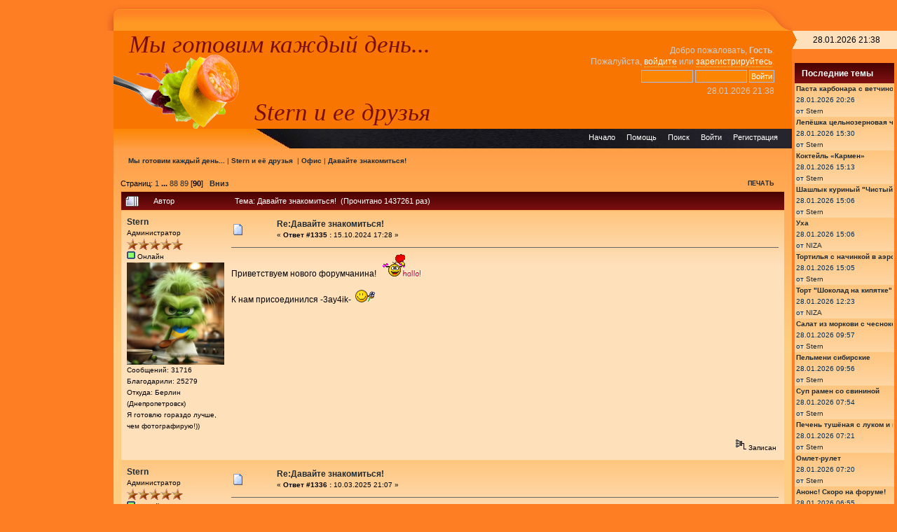

--- FILE ---
content_type: text/html; charset=UTF-8
request_url: https://sterngotovit.com/forum/index.php?topic=35946.msg354334
body_size: 9957
content:
<!DOCTYPE html PUBLIC "-//W3C//DTD XHTML 1.0 Transitional//EN" "http://www.w3.org/TR/xhtml1/DTD/xhtml1-transitional.dtd">
<html xmlns="http://www.w3.org/1999/xhtml"><head>
    <meta name='yandex-verification' content='7643a3ea1958c798' />
    <meta http-equiv="Content-Type" content="text/html; charset=UTF-8" />
    <meta property="og:image" content="/forum/sitepic.jpeg" />
    <meta name="description" content="Давайте знакомиться! " />
<meta name="robots" content="noindex" />
        <meta name="keywords" content="Stern, готовит, рецепт, кухня, пекарня, хлеб, булочка, салат, лепешка, торт, паштет, пирожные, соус, крем, паста, суп, борщ, рассольник, запеканка, рулет, коктейль, макароны, пирог, гамбургер, глинтвейн, десерт, желе, мясо, бефстроганов, отбивная, сало, холодное, биточки, зразы, котлета, тефтели, курица, печень, баклажан, грибы, картофель, капуста, перец, овощи, морковь, тесто, блины, оладьи, сырники, пончики, печенье, пицца, кекс, ватрушка, штолен, штрудель" />
        <script language="JavaScript" type="text/javascript" src="https://sterngotovit.com/forum/Themes/default/script.js?fin57"></script>
    <script language="JavaScript" type="text/javascript"><!-- // --><![CDATA[
        var smf_theme_url = "https://sterngotovit.com/forum/Themes/Orange_vista";
        var smf_images_url = "https://sterngotovit.com/forum/Themes/Orange_vista/images";
        var smf_scripturl = "https://sterngotovit.com/forum/index.php?PHPSESSID=sj6j099dr1bamvclkt8bue8sb3&amp;";
        var smf_iso_case_folding = false;
        var smf_charset = "UTF-8";
    // ]]></script>
    <title>Давайте знакомиться! </title>
    <link rel="stylesheet" type="text/css" href="https://sterngotovit.com/forum/Themes/Orange_vista/style.css?fin57" />
    <link rel="stylesheet" type="text/css" href="https://sterngotovit.com/forum/Themes/default/print.css?fin57" media="print" />
    <link rel="help" href="https://sterngotovit.com/forum/index.php?PHPSESSID=sj6j099dr1bamvclkt8bue8sb3&amp;action=help" target="_blank" />
    <link rel="search" href="https://sterngotovit.com/forum/index.php?PHPSESSID=sj6j099dr1bamvclkt8bue8sb3&amp;action=search" />
    <link rel="contents" href="https://sterngotovit.com/forum/index.php?PHPSESSID=sj6j099dr1bamvclkt8bue8sb3&amp;" />
    <link rel="alternate" type="application/rss+xml" title="Мы готовим каждый день... - RSS" href="https://feeds.feedburner.com/sterngotovit" />
    <link rel="prev" href="https://sterngotovit.com/forum/index.php?PHPSESSID=sj6j099dr1bamvclkt8bue8sb3&amp;topic=35946.0;prev_next=prev" />
    <link rel="next" href="https://sterngotovit.com/forum/index.php?PHPSESSID=sj6j099dr1bamvclkt8bue8sb3&amp;topic=35946.0;prev_next=next" />
    <link rel="index" href="https://sterngotovit.com/forum/index.php?PHPSESSID=sj6j099dr1bamvclkt8bue8sb3&amp;board=2.0" /><meta http-equiv="X-UA-Compatible" content="IE=EmulateIE7" />
    <script language="JavaScript" type="text/javascript"><!-- // --><![CDATA[
        var current_header = false;

        function shrinkHeader(mode)
        {
            document.cookie = "upshrink=" + (mode ? 1 : 0);
            document.getElementById("upshrink").src = smf_images_url + (mode ? "/upshrink2.gif" : "/upshrink.gif");

            document.getElementById("upshrinkHeader").style.display = mode ? "none" : "";
            document.getElementById("upshrinkHeader2").style.display = mode ? "none" : "";

            current_header = mode;
        }
    // ]]></script>
        <script language="JavaScript" type="text/javascript"><!-- // --><![CDATA[
            var current_header_ic = false;

            function shrinkHeaderIC(mode)
            {
                document.cookie = "upshrinkIC=" + (mode ? 1 : 0);
                document.getElementById("upshrink_ic").src = smf_images_url + (mode ? "/expand.gif" : "/collapse.gif");

                document.getElementById("upshrinkHeaderIC").style.display = mode ? "none" : "";

                current_header_ic = mode;
            }
        // ]]></script>

<link rel="shortcut icon" href="/favicon.ico" />

<!-- Hide Right Bar -->
<script language="JavaScript" type="text/javascript"><!-- // --><![CDATA[
  function HideRB(hide)
  {
    if (hide)
    {
      document.getElementById("rightbar").className += " hide";
      document.getElementById("outerwrap").className = document.getElementById("outerwrap").className.replace(/\s*showrb\b/,'');
      document.getElementById("arrow_left").className = document.getElementById("arrow_left").className.replace(/\s*hide\b/,'');
      document.getElementById("rightbar").width = document.getElementById("rightbar").width;
      document.cookie = "hiderb=true; expires=Fri, 31-Dec-2030 23:59:59 GMT; path=/";
    }
    else
    {
      document.getElementById("arrow_left").className += " hide";
      document.getElementById("outerwrap").className += " showrb";
      document.getElementById("rightbar").className = document.getElementById("rightbar").className.replace(/\s*hide\b/,'');
      document.getElementById("rightbar").width = document.getElementById("rightbar").width;
      document.cookie = "hiderb=false; expires=Fri, 31-Dec-2030 23:59:59 GMT; path=/";
    }
  }
// ]]></script>
<!-- Hide Right Bar -->

<!-- Google Tag Manager v2 init -->
<script>
//window.dataLayer = window.dataLayer || [];
//function gtag() { dataLayer.push(arguments); }
//gtag("consent", "default", {
//  "ad_user_data": "denied",
//  "ad_personalization": "denied",
//  "ad_storage": "denied",
//  "analytics_storage": "denied",
//  "wait_for_update": 500,
//});
//dataLayer.push({"gtm.start": new Date().getTime(), "event": "gtm.js"});
</script>
<!-- End Google Tag Manager v2 init -->

<!-- Google Tag Manager -->
<script>(function(w,d,s,l,i){w[l]=w[l]||[];w[l].push({"gtm.start":
new Date().getTime(),event:"gtm.js"});var f=d.getElementsByTagName(s)[0],
j=d.createElement(s),dl=l!="dataLayer"?"&l="+l:"";j.async=true;j.src=
"https://www.googletagmanager.com/gtm.js?id="+i+dl;f.parentNode.insertBefore(j,f);
})(window,document,"script","dataLayer","GTM-THG7BCSB");</script>
<!-- End Google Tag Manager -->

<!-- Google Tag Manager v2 update -->
<script>
window["gtag_enable_tcf_support"] = true;
//grantButton.addEventListener("click", function() {
//  localStorage.setItem("consentGranted", "true");
//  function gtag() { dataLayer.push(arguments); }
//
//  gtag("consent", "update", {
//    ad_user_data: "granted",
//    ad_personalization: "granted",
//    ad_storage: "granted",
//    analytics_storage: "granted",
//  });
//});
//
//// Load Tag Manager script.
//var gtmScript = document.createElement("script");
//gtmScript.async = true;
//gtmScript.src = "https://www.googletagmanager.com/gtm.js?id=GTM-THG7BCSB";
//
//var firstScript = document.getElementsByTagName("script")[0];
//firstScript.parentNode.insertBefore(gtmScript,firstScript);
</script>
<!-- End Google Tag Manager v2 update -->


  <script>
    function findGoogleGDPRCMPbubble() {
      const results = [];
      const hosts = document.querySelectorAll('body > div');
      hosts.forEach(host => {
        if (host.shadowRoot) {
          const elements = host.shadowRoot.querySelectorAll('#ft-reg-bubble');
          results.push(...elements);
        }
      });
      return results;
    }

    document.addEventListener('DOMContentLoaded', () => {
    const observer = new MutationObserver(() => {
      const foundElements = findGoogleGDPRCMPbubble();
      foundElements.forEach(el => {
        el.style.border = '2px solid red'; // Например, подсветим их
        console.log('Найден элемент:', el);
        el.style.display = 'none';
      });
    });

    observer.observe(document.body, { childList: true, subtree: true });
  });
</script>
  </head>
  <body>

<!-- Google Tag Manager (noscript) -->
<noscript><iframe src="https://www.googletagmanager.com/ns.html?id=GTM-THG7BCSB"
height="0" width="0" style="display:none;visibility:hidden"></iframe></noscript>
<!-- End Google Tag Manager (noscript) -->

  <div id="mainlayout">
    <div id="forumarea" class="column">
     <div id="outerwrap" class="showrb">
      <div id="wrapper">
                        <div id="search">
         <form action="https://sterngotovit.com/forum/index.php?PHPSESSID=sj6j099dr1bamvclkt8bue8sb3&amp;action=search2" method="post" accept-charset="UTF-8" style="margin: 0;">
         <a href="https://sterngotovit.com/forum/index.php?PHPSESSID=sj6j099dr1bamvclkt8bue8sb3&amp;action=search;advanced" title="Расширенный поиск"><img src="https://sterngotovit.com/forum/Themes/Orange_vista/images/filter.gif" align="middle" style="margin: 0 1ex;" alt="Расширенный поиск" /></a>
         <input type="text" class="inputs" name="search" value="" style="width: 120px;" /> 
         <input type="submit" name="submit" value="Поиск" class="submit" style="width: 10ex;" />
         <input type="hidden" name="advanced" value="0" />
            <input type="hidden" name="topic" value="35946" />
        </form>
    </div>
      <div id="headerim">
    <div id="headim-l">
     <div id="headim-r">    
</div></div></div>
      <div id="header">
    <div id="head-l">
     <div id="head-r">
      <div id="userarea">              
        Добро пожаловать, <b>Гость</b>.<br />Пожалуйста, <a href="https://sterngotovit.com/forum/index.php?PHPSESSID=sj6j099dr1bamvclkt8bue8sb3&amp;action=login">войдите</a> или <a href="https://sterngotovit.com/forum/index.php?PHPSESSID=sj6j099dr1bamvclkt8bue8sb3&amp;action=register">зарегистрируйтесь</a>.
        <script language="JavaScript" type="text/javascript" src="https://sterngotovit.com/forum/Themes/default/sha1.js"></script>
        <form action="https://sterngotovit.com/forum/index.php?PHPSESSID=sj6j099dr1bamvclkt8bue8sb3&amp;action=login2" method="post" accept-charset="UTF-8" style="margin: 4px 0;" onsubmit="hashLoginPassword(this, '78c1d192b4205792c47cb0c3a957b8a0');">
            <input type="text" name="user"  size="10" />
            <input type="password" name="passwrd"  size="10" />
            <input type="submit" value="Войти" />
            <input type="hidden" name="hash_passwrd" value="" />
        </form>28.01.2026   21:38<br />
    </div>
        <span id="logo"> </span>
        <div id="sloganstern">
                        <table id="slogantable">
                <tr id="slogan"><td><a href="https://sterngotovit.com/forum/index.php?PHPSESSID=sj6j099dr1bamvclkt8bue8sb3&amp;" title="">Мы готовим каждый день...</a></td></tr>
                <tr><td></td></tr>
                <tr id="stern"><td><a href="https://sterngotovit.com/forum/index.php?PHPSESSID=sj6j099dr1bamvclkt8bue8sb3&amp;" title="">Stern и ее друзья</a></td></tr>
                        </table>
      </div>         
     </div>
    </div>
        <div id="arrow_left" class="hide" onclick="HideRB(false);"><img src="https://sterngotovit.com/forum/Themes/Orange_vista/images/arr_l.gif" width="13" height="26" alt="&lt;" /></div>
      </div>
      <div id="toolbar">
        <div id="nav">
            <ul><li><a href="https://sterngotovit.com/forum/index.php?PHPSESSID=sj6j099dr1bamvclkt8bue8sb3&amp;action=register"><span>Регистрация</span></a></li><li><a href="https://sterngotovit.com/forum/index.php?PHPSESSID=sj6j099dr1bamvclkt8bue8sb3&amp;action=login"><span>Войти</span></a></li><li><a href="https://sterngotovit.com/forum/index.php?PHPSESSID=sj6j099dr1bamvclkt8bue8sb3&amp;action=search"><span>Поиск</span></a></li><li><a href="https://sterngotovit.com/forum/index.php?PHPSESSID=sj6j099dr1bamvclkt8bue8sb3&amp;action=help"><span>Помощь</span></a></li><li class="chosen"><a href="https://sterngotovit.com/forum/index.php?PHPSESSID=sj6j099dr1bamvclkt8bue8sb3&amp;"><span>Начало</span></a></li></ul></div>
      </div>
      <div id="mainarea">
<a name="top"></a>
<a name="msg356446"></a><a name="new"></a>
<div><div class="nav" style="font-size: smaller; margin-bottom: 2ex; margin-top: 0ex; padding-bottom: 0ex; padding-left: 2ex;"><b><a href="https://sterngotovit.com/forum/index.php?PHPSESSID=sj6j099dr1bamvclkt8bue8sb3&amp;" class="nav">Мы готовим каждый день...</a></b>&nbsp;|&nbsp;<b><a href="https://sterngotovit.com/forum/index.php?PHPSESSID=sj6j099dr1bamvclkt8bue8sb3&amp;#3" class="nav">Stern и её друзья    </a></b>&nbsp;|&nbsp;<b><a href="https://sterngotovit.com/forum/index.php?PHPSESSID=sj6j099dr1bamvclkt8bue8sb3&amp;board=2.0" class="nav">Офис</a></b>&nbsp;|&nbsp;<b><a href="https://sterngotovit.com/forum/index.php?PHPSESSID=sj6j099dr1bamvclkt8bue8sb3&amp;topic=35946.0" class="nav">Давайте знакомиться! </a></b></div></div>
<table width="100%" cellpadding="0" cellspacing="0" border="0">
	<tr>
		<td class="middletext" valign="bottom" style="padding-bottom: 4px;">Страниц: <a class="navPages" href="https://sterngotovit.com/forum/index.php?PHPSESSID=sj6j099dr1bamvclkt8bue8sb3&amp;topic=35946.0">1</a> <span style="font-weight: bold;" onclick="expandPages(this, 'https://sterngotovit.com/forum/index.php?topic=35946.%d', 15, 1305, 15);" onmouseover="this.style.cursor='pointer';"> ... </span><a class="navPages" href="https://sterngotovit.com/forum/index.php?PHPSESSID=sj6j099dr1bamvclkt8bue8sb3&amp;topic=35946.1305">88</a> <a class="navPages" href="https://sterngotovit.com/forum/index.php?PHPSESSID=sj6j099dr1bamvclkt8bue8sb3&amp;topic=35946.1320">89</a> [<b>90</b>]   &nbsp;&nbsp;<a href="#lastPost"><b>Вниз</b></a></td>
		<td align="right" style="padding-right: 1ex;">
			<div class="nav" style="margin-bottom: 2px;"> </div>
			<table cellpadding="0" cellspacing="0">
				<tr>
					
        <td class="mirrortab_first"> </td>
        <td class="mirrortab_back"><a href="https://sterngotovit.com/forum/index.php?PHPSESSID=sj6j099dr1bamvclkt8bue8sb3&amp;action=printpage;topic=35946.0" target="_blank">Печать</a></td>
        <td class="mirrortab_last"> </td>
				</tr>
			</table>
		</td>
	</tr>
</table>
<table width="100%" cellpadding="3" cellspacing="0" border="0" class="tborder" style="border-bottom: 0;">
		<tr class="catbg3">
				<td valign="middle" width="2%" style="padding-left: 6px;">
						<img src="https://sterngotovit.com/forum/Themes/Orange_vista/images/topic/veryhot_post.gif" align="bottom" alt="" />
				</td>
				<td width="13%"> Автор</td>
				<td valign="middle" width="85%" style="padding-left: 6px;" id="top_subject">
						Тема: Давайте знакомиться!  &nbsp;(Прочитано 1437261 раз)
				</td>
		</tr>
</table>
<form action="https://sterngotovit.com/forum/index.php?PHPSESSID=sj6j099dr1bamvclkt8bue8sb3&amp;action=quickmod2;topic=35946.1335" method="post" accept-charset="UTF-8" name="quickModForm" id="quickModForm" style="margin: 0;" onsubmit="return in_edit_mode == 1 ? modify_save('78c1d192b4205792c47cb0c3a957b8a0') : confirm('Вы уверены?');">
<table cellpadding="0" cellspacing="0" border="0" width="100%" class="bordercolor">
	<tr><td style="padding: 1px 1px 0 1px;">
		<table width="100%" cellpadding="3" cellspacing="0" border="0">
			<tr><td class="windowbg2">
				<table width="100%" cellpadding="5" cellspacing="0" style="table-layout: fixed;">
					<tr>
						<td valign="top" width="16%" rowspan="2" style="overflow: hidden;">
							<b><a href="https://sterngotovit.com/forum/index.php?PHPSESSID=sj6j099dr1bamvclkt8bue8sb3&amp;action=profile;u=3" title="Просмотр профиля Stern">Stern</a></b>
							<div class="smalltext">
								Администратор<br />
								<img src="https://sterngotovit.com/forum/Themes/Orange_vista/images/staradmin.gif" alt="*" border="0" /><img src="https://sterngotovit.com/forum/Themes/Orange_vista/images/staradmin.gif" alt="*" border="0" /><img src="https://sterngotovit.com/forum/Themes/Orange_vista/images/staradmin.gif" alt="*" border="0" /><img src="https://sterngotovit.com/forum/Themes/Orange_vista/images/staradmin.gif" alt="*" border="0" /><img src="https://sterngotovit.com/forum/Themes/Orange_vista/images/staradmin.gif" alt="*" border="0" /><br />
								<img src="https://sterngotovit.com/forum/Themes/Orange_vista/images/useron.gif" alt="Онлайн" border="0" style="margin-top: 2px;" /><span class="smalltext"> Онлайн</span><br />
								<div style="overflow: auto; width: 100%;"><img src="https://sterngotovit.com/forum/index.php?PHPSESSID=sj6j099dr1bamvclkt8bue8sb3&amp;action=dlattach;attach=2049;type=avatar" alt="" class="avatar" border="0" /></div>
								Сообщений: 31716<br />
								
								Благодарили: 25279<br />
								Откуда: Берлин (Днепропетровск)<br />
								Я готовлю гораздо лучше, чем фотографирую!))<br />
								<br />
								<br />
							</div>
						</td>
						<td valign="top" width="85%" height="100%">
							<table width="100%" border="0"><tr>
								<td valign="middle"><a href="https://sterngotovit.com/forum/index.php?PHPSESSID=sj6j099dr1bamvclkt8bue8sb3&amp;topic=35946.msg356446#msg356446"><img src="https://sterngotovit.com/forum/Themes/Orange_vista/images/post/xx.gif" alt="" border="0" /></a></td>
								<td valign="middle">
									<div style="font-weight: bold;" id="subject_356446">
										<a href="https://sterngotovit.com/forum/index.php?PHPSESSID=sj6j099dr1bamvclkt8bue8sb3&amp;topic=35946.msg356446#msg356446">Re:Давайте знакомиться! </a>
									</div>
									<div class="smalltext">&#171; <b>Ответ #1335 :</b> 15.10.2024   17:28 &#187;</div></td>
								<td align="right" valign="bottom" height="20" style="font-size: smaller;">
								</td>
							</tr></table>
							<hr width="100%" size="1" class="hrcolor" />
							<div class="post">Приветствуем нового форумчанина! &nbsp;<img src="https://sterngotovit.com/forum/Smileys/FantasticSmileys/8306b0f21e10d5ecbba2b604690a0712.gif" alt="hallo" border="0" /> <br /><br />К нам присоединился -3ay4ik-&nbsp; <img src="https://sterngotovit.com/forum/Smileys/FantasticSmileys/flowers.gif" alt="цветок" border="0" /><br /><br /><br /></div>
						</td>
					</tr>
					<tr>
						<td valign="bottom" class="smalltext" width="85%">
							<table width="100%" border="0" style="table-layout: fixed;"><tr>
								<td colspan="2" class="smalltext" width="100%">
								</td>
							</tr><tr>
								<td valign="bottom" class="smalltext" id="modified_356446">
								</td>
								<td align="right" valign="bottom" class="smalltext">
									<img src="https://sterngotovit.com/forum/Themes/Orange_vista/images/ip.gif" alt="" border="0" />
									Записан
								</td>
							</tr></table>
						</td>
					</tr>
				</table>
			</td></tr>
		</table>
	</td></tr>
	<tr><td style="padding: 1px 1px 0 1px;">
		<a name="msg360959"></a>
		<table width="100%" cellpadding="3" cellspacing="0" border="0">
			<tr><td class="windowbg">
				<table width="100%" cellpadding="5" cellspacing="0" style="table-layout: fixed;">
					<tr>
						<td valign="top" width="16%" rowspan="2" style="overflow: hidden;">
							<b><a href="https://sterngotovit.com/forum/index.php?PHPSESSID=sj6j099dr1bamvclkt8bue8sb3&amp;action=profile;u=3" title="Просмотр профиля Stern">Stern</a></b>
							<div class="smalltext">
								Администратор<br />
								<img src="https://sterngotovit.com/forum/Themes/Orange_vista/images/staradmin.gif" alt="*" border="0" /><img src="https://sterngotovit.com/forum/Themes/Orange_vista/images/staradmin.gif" alt="*" border="0" /><img src="https://sterngotovit.com/forum/Themes/Orange_vista/images/staradmin.gif" alt="*" border="0" /><img src="https://sterngotovit.com/forum/Themes/Orange_vista/images/staradmin.gif" alt="*" border="0" /><img src="https://sterngotovit.com/forum/Themes/Orange_vista/images/staradmin.gif" alt="*" border="0" /><br />
								<img src="https://sterngotovit.com/forum/Themes/Orange_vista/images/useron.gif" alt="Онлайн" border="0" style="margin-top: 2px;" /><span class="smalltext"> Онлайн</span><br />
								<div style="overflow: auto; width: 100%;"><img src="https://sterngotovit.com/forum/index.php?PHPSESSID=sj6j099dr1bamvclkt8bue8sb3&amp;action=dlattach;attach=2049;type=avatar" alt="" class="avatar" border="0" /></div>
								Сообщений: 31716<br />
								
								Благодарили: 25279<br />
								Откуда: Берлин (Днепропетровск)<br />
								Я готовлю гораздо лучше, чем фотографирую!))<br />
								<br />
								<br />
							</div>
						</td>
						<td valign="top" width="85%" height="100%">
							<table width="100%" border="0"><tr>
								<td valign="middle"><a href="https://sterngotovit.com/forum/index.php?PHPSESSID=sj6j099dr1bamvclkt8bue8sb3&amp;topic=35946.msg360959#msg360959"><img src="https://sterngotovit.com/forum/Themes/Orange_vista/images/post/xx.gif" alt="" border="0" /></a></td>
								<td valign="middle">
									<div style="font-weight: bold;" id="subject_360959">
										<a href="https://sterngotovit.com/forum/index.php?PHPSESSID=sj6j099dr1bamvclkt8bue8sb3&amp;topic=35946.msg360959#msg360959">Re:Давайте знакомиться! </a>
									</div>
									<div class="smalltext">&#171; <b>Ответ #1336 :</b> 10.03.2025   21:07 &#187;</div></td>
								<td align="right" valign="bottom" height="20" style="font-size: smaller;">
								</td>
							</tr></table>
							<hr width="100%" size="1" class="hrcolor" />
							<div class="post">Приветствуем новую форумчанку! &nbsp;<img src="https://sterngotovit.com/forum/Smileys/FantasticSmileys/8306b0f21e10d5ecbba2b604690a0712.gif" alt="hallo" border="0" /> <br /><br />К нам присоединилась luisk&nbsp; <img src="https://sterngotovit.com/forum/Smileys/FantasticSmileys/flowers.gif" alt="цветок" border="0" /><br /><br /><br /><br /><br /></div>
						</td>
					</tr>
					<tr>
						<td valign="bottom" class="smalltext" width="85%">
							<table width="100%" border="0" style="table-layout: fixed;"><tr>
								<td colspan="2" class="smalltext" width="100%">
								</td>
							</tr><tr>
								<td valign="bottom" class="smalltext" id="modified_360959">
								</td>
								<td align="right" valign="bottom" class="smalltext">
									<img src="https://sterngotovit.com/forum/Themes/Orange_vista/images/ip.gif" alt="" border="0" />
									Записан
								</td>
							</tr></table>
						</td>
					</tr>
				</table>
			</td></tr>
		</table>
	</td></tr>
	<tr><td style="padding: 0 0 1px 0;"></td></tr>
</table>
<a name="lastPost"></a>
<table width="100%" cellpadding="0" cellspacing="0" border="0">
	<tr>
		<td class="middletext">Страниц: <a class="navPages" href="https://sterngotovit.com/forum/index.php?PHPSESSID=sj6j099dr1bamvclkt8bue8sb3&amp;topic=35946.0">1</a> <span style="font-weight: bold;" onclick="expandPages(this, 'https://sterngotovit.com/forum/index.php?topic=35946.%d', 15, 1305, 15);" onmouseover="this.style.cursor='pointer';"> ... </span><a class="navPages" href="https://sterngotovit.com/forum/index.php?PHPSESSID=sj6j099dr1bamvclkt8bue8sb3&amp;topic=35946.1305">88</a> <a class="navPages" href="https://sterngotovit.com/forum/index.php?PHPSESSID=sj6j099dr1bamvclkt8bue8sb3&amp;topic=35946.1320">89</a> [<b>90</b>]   &nbsp;&nbsp;<a href="#top"><b>Вверх</b></a></td>
		<td align="right" style="padding-right: 1ex;">
			<table cellpadding="0" cellspacing="0">
				<tr>
					
        <td class="maintab_first"> </td>
        <td class="maintab_back"><a href="https://sterngotovit.com/forum/index.php?PHPSESSID=sj6j099dr1bamvclkt8bue8sb3&amp;action=printpage;topic=35946.0" target="_blank">Печать</a></td>
        <td class="maintab_last"> </td>
				</tr>
			</table>
		</td>
	</tr>
</table>
<script language="JavaScript" type="text/javascript" src="https://sterngotovit.com/forum/Themes/default/xml_topic.js"></script>
<script language="JavaScript" type="text/javascript"><!-- // --><![CDATA[
	quickReplyCollapsed = true;

	smf_topic = 35946;
	smf_start = 1335;
	smf_show_modify = 0;

	// On quick modify, this is what the body will look like.
	var smf_template_body_edit = '<div id="error_box" style="padding: 4px; color: red;"></div><textarea class="editor" name="message" rows="12" style="width: 94%; margin-bottom: 10px;">%body%</textarea><br /><input type="hidden" name="sc" value="78c1d192b4205792c47cb0c3a957b8a0" /><input type="hidden" name="topic" value="35946" /><input type="hidden" name="msg" value="%msg_id%" /><div style="text-align: center;"><input type="submit" name="post" value="Сохранить" onclick="return modify_save(\'78c1d192b4205792c47cb0c3a957b8a0\');" accesskey="s" />&nbsp;&nbsp;<input type="submit" name="cancel" value="Отменить" onclick="return modify_cancel();" /></div>';

	// And this is the replacement for the subject.
	var smf_template_subject_edit = '<input type="text" name="subject" value="%subject%" size="60" style="width: 99%;"  maxlength="80" />';

	// Restore the message to this after editing.
	var smf_template_body_normal = '%body%';
	var smf_template_subject_normal = '<a href="https://sterngotovit.com/forum/index.php?PHPSESSID=sj6j099dr1bamvclkt8bue8sb3&amp;topic=35946.msg%msg_id%#msg%msg_id%">%subject%</a>';
	var smf_template_top_subject = "Тема: %subject% &nbsp;(Прочитано 1437261 раз)"

	if (window.XMLHttpRequest)
		showModifyButtons();
// ]]></script>
<table border="0" width="100%" cellpadding="0" cellspacing="0" style="margin-bottom: 1ex;">
		<tr>
				<td valign="top" align="right" class="nav"> </td>
		</tr>
</table>
	<table cellpadding="0" cellspacing="0" border="0" style="margin-left: 1ex;">
		<tr>
			<td> </td>
		</tr>
	</table>
</form>
<div class="tborder"><div class="titlebg2" style="padding: 4px;" align="right">
	<form action="https://sterngotovit.com/forum/index.php?PHPSESSID=sj6j099dr1bamvclkt8bue8sb3&amp;" method="get" accept-charset="UTF-8" style="padding:0; margin: 0;">
		<span class="smalltext">Перейти в:</span>
		<select name="jumpto" id="jumpto" onchange="if (this.selectedIndex > 0 &amp;&amp; this.options[this.selectedIndex].value) window.location.href = smf_scripturl + this.options[this.selectedIndex].value.substr(smf_scripturl.indexOf('?') == -1 || this.options[this.selectedIndex].value.substr(0, 1) != '?' ? 0 : 1);">
			<option value="">Пожалуйста, выберите назначение:</option>
			<option value="" disabled="disabled">-----------------------------</option>
			<option value="#1">Готовим каждый день</option>
			<option value="" disabled="disabled">-----------------------------</option>
			<option value="?board=6.0"> => Stern готовит каждый день...</option>
			<option value="?board=95.0"> ===> Закуски, соусы, дрессинги…</option>
			<option value="?board=56.0"> ===> Салаты</option>
			<option value="?board=57.0"> ===> Бульоны, супы</option>
			<option value="?board=58.0"> ===> Мясо, фарш, птица, субпродукты</option>
			<option value="?board=59.0"> ===> Рыба и морепродукты</option>
			<option value="?board=62.0"> ===> Овощи и грибы</option>
			<option value="?board=60.0"> ===> Крупы, бобовые, макаронные изделия, яйца</option>
			<option value="?board=69.0"> ===> Бутерброды, гамбургеры, гренки, лаваш</option>
			<option value="?board=61.0"> ===> Десерты</option>
			<option value="?board=94.0"> ===> Напитки</option>
			<option value="?board=7.0"> => Кухня</option>
			<option value="?board=45.0"> ===> Закуски, салаты, соусы</option>
			<option value="?board=46.0"> ===> Бульоны, супы</option>
			<option value="?board=47.0"> ===> Мясо, фарш, птица, субпродукты</option>
			<option value="?board=48.0"> ===> Рыба и морепродукты</option>
			<option value="?board=49.0"> ===> Овощи и грибы</option>
			<option value="?board=50.0"> ===> Крупы, макаронные изделия, молочные продукты, яйца</option>
			<option value="?board=51.0"> ===> Сладкие блюда. Напитки.</option>
			<option value="?board=34.0"> ===> Домашний погребок</option>
			<option value="?board=10.0"> ===> Постимся вкусно</option>
			<option value="?board=11.0"> ===> Диетическое питание</option>
			<option value="?board=8.0"> => Пекарня «Паляниця»</option>
			<option value="?board=23.0"> ===> Хлеб и хлебобулочные изделия</option>
			<option value="?board=24.0"> ===> Тесто. Выпечка в масле. Пельмени, манты, галушки, вареники... </option>
			<option value="?board=81.0"> ===> Блины, оладьи, панкейки</option>
			<option value="?board=25.0"> ===> Кексы, коврижки, маффины, штоллены...</option>
			<option value="?board=27.0"> ===> Печенье, пряники, вафли...</option>
			<option value="?board=28.0"> ===> Пироги, пирожки...</option>
			<option value="?board=89.0"> ===> Пицца</option>
			<option value="?board=86.0"> ===> 	Пасха - куличи, рецепты, традиции</option>
			<option value="?board=9.0"> => Кондитерская</option>
			<option value="?board=5.0"> => Хочу всё знать!</option>
			<option value="?board=30.0"> ===> Сезонные рецепты</option>
			<option value="?board=72.0"> ===> Рецепты по авторам</option>
			<option value="?board=29.0"> ===> Наши помощники</option>
			<option value="?board=35.0"> ===> Фотографируем еду</option>
			<option value="?board=43.0"> ===> Мастер-классы</option>
			<option value="?board=84.0"> => Авторские разделы</option>
			<option value="?board=33.0"> ===> Вегетарианка гурманствует или Здоровье не в пилюле, а в кастрюле</option>
			<option value="" disabled="disabled">-----------------------------</option>
			<option value="#3">Stern и её друзья    </option>
			<option value="" disabled="disabled">-----------------------------</option>
			<option value="?board=2.0" selected="selected"> => Офис</option>
			<option value="?board=52.0"> ===> Кабинет шефа</option>
			<option value="?board=53.0"> ===> Технический отдел</option>
			<option value="?board=36.0"> ===> Рецепты народной медицины</option>
		</select>&nbsp;
		<input type="button" value="да" onclick="if (this.form.jumpto.options[this.form.jumpto.selectedIndex].value) window.location.href = 'https://sterngotovit.com/forum/index.php' + this.form.jumpto.options[this.form.jumpto.selectedIndex].value;" />
	</form>
</div></div><br /></div>
        <div id="footer">
     <div id="foot-l">
      <div id="foot-r">
            <div id="footerarea">
                <span class="smalltext">
		<span class="smalltext" style="display: inline; visibility: visible; font-family: Verdana, Arial, sans-serif;"><a href="http://www.simplemachines.org/" title="Simple Machines Forum" target="_blank">Powered by SMF 1.1.21</a> | 
<a href="http://www.simplemachines.org/about/copyright.php" title="Free Forum Software" target="_blank">SMF &copy; 2006-2009, Simple Machines</a>
		</span></span><div id="rss"><a href="https://feeds.feedburner.com/sterngotovit" target="_blank"><img src="https://sterngotovit.com/forum/Themes/Orange_vista/images/rss.png" alt="RSS" title="Подписаться на RSS рассылку"  width="24" height="24" /></a></div><br/>
        <script language="JavaScript" type="text/javascript"><!-- // --><![CDATA[
            window.addEventListener("load", smf_codeFix, false);

            function smf_codeFix()
            {
                var codeFix = document.getElementsByTagName ? document.getElementsByTagName("div") : document.all.tags("div");

                for (var i = 0; i < codeFix.length; i++)
                {
                    if ((codeFix[i].className == "code" || codeFix[i].className == "post" || codeFix[i].className == "signature") && codeFix[i].offsetHeight < 20)
                        codeFix[i].style.height = (codeFix[i].offsetHeight + 20) + "px";
                }
            }
        // ]]></script>
            </div>
          </div>
         </div>
        </div>
    <div id="ajax_in_progress" style="display: none;">Загружается...</div>
    </div>
  </div>
 </div>
    <div id="leftbar" class="column">      <div id="adv1">
<script async src="https://pagead2.googlesyndication.com/pagead/js/adsbygoogle.js?client=ca-pub-3662549876029041"
     crossorigin="anonymous"></script>
<!-- [asa]SternGotovit (txt) -->
<ins class="adsbygoogle"
     style="display:inline-block;width:160px;height:600px"
     data-ad-client="ca-pub-3662549876029041"
     data-ad-slot="2781119517"></ins>
<script>
     (adsbygoogle = window.adsbygoogle || []).push({});
</script>
      </div>
      <div id="adv2">
<script async src="https://pagead2.googlesyndication.com/pagead/js/adsbygoogle.js?client=ca-pub-3662549876029041"
     crossorigin="anonymous"></script>
<!-- [asa] SternGotovit2 -->
<ins class="adsbygoogle"
     style="display:inline-block;width:160px;height:600px"
     data-ad-client="ca-pub-3662549876029041"
     data-ad-slot="7185319676"></ins>
<script>
     (adsbygoogle = window.adsbygoogle || []).push({});
</script>
      </div>    </div>
    <div id="rightbar" class="column">
          <div id="timebar">28.01.2026   21:38</div><div id="recentposts"><div id="recentpostsheader" class="catbg">Последние темы</div>
          <div class="windowbg2 rp_outer">
            <div class="windowbg2 rp_inner"><span class="smalltext">
                <a href="https://sterngotovit.com/forum/index.php?PHPSESSID=sj6j099dr1bamvclkt8bue8sb3&amp;topic=87487.msg370877;topicseen#new" title="Паста карбонара с ветчиной и грибами"><b>Паста карбонара с ветчиной и грибами</b></a>
            <br />
                28.01.2026   20:26
            <br />
                от <a href="https://sterngotovit.com/forum/index.php?PHPSESSID=sj6j099dr1bamvclkt8bue8sb3&amp;action=profile;u=3">Stern</a>
                
            </span>
            </div>
          </div>
          <div class="windowbg2 rp_outer">
            <div class="windowbg2 rp_inner"><span class="smalltext">
                <a href="https://sterngotovit.com/forum/index.php?PHPSESSID=sj6j099dr1bamvclkt8bue8sb3&amp;topic=39009.msg370875;topicseen#new" title="Лепёшка цельнозерновая чесночная"><b>Лепёшка цельнозерновая чесночная</b></a>
            <br />
                28.01.2026   15:30
            <br />
                от <a href="https://sterngotovit.com/forum/index.php?PHPSESSID=sj6j099dr1bamvclkt8bue8sb3&amp;action=profile;u=3">Stern</a>
                
            </span>
            </div>
          </div>
          <div class="windowbg2 rp_outer">
            <div class="windowbg2 rp_inner"><span class="smalltext">
                <a href="https://sterngotovit.com/forum/index.php?PHPSESSID=sj6j099dr1bamvclkt8bue8sb3&amp;topic=105948.msg370874;topicseen#new" title="Коктейль «Кармен»"><b>Коктейль «Кармен»</b></a>
            <br />
                28.01.2026   15:13
            <br />
                от <a href="https://sterngotovit.com/forum/index.php?PHPSESSID=sj6j099dr1bamvclkt8bue8sb3&amp;action=profile;u=3">Stern</a>
                
            </span>
            </div>
          </div>
          <div class="windowbg2 rp_outer">
            <div class="windowbg2 rp_inner"><span class="smalltext">
                <a href="https://sterngotovit.com/forum/index.php?PHPSESSID=sj6j099dr1bamvclkt8bue8sb3&amp;topic=46071.msg370872;topicseen#new" title="Шашлык куриный &quot;Чистый подхалимаж&quot;"><b>Шашлык куриный &quot;Чистый подхалимаж&quot;</b></a>
            <br />
                28.01.2026   15:06
            <br />
                от <a href="https://sterngotovit.com/forum/index.php?PHPSESSID=sj6j099dr1bamvclkt8bue8sb3&amp;action=profile;u=3">Stern</a>
                
            </span>
            </div>
          </div>
          <div class="windowbg2 rp_outer">
            <div class="windowbg2 rp_inner"><span class="smalltext">
                <a href="https://sterngotovit.com/forum/index.php?PHPSESSID=sj6j099dr1bamvclkt8bue8sb3&amp;topic=11499.msg370871;topicseen#new" title="Уха"><b>Уха</b></a>
            <br />
                28.01.2026   15:06
            <br />
                от <a href="https://sterngotovit.com/forum/index.php?PHPSESSID=sj6j099dr1bamvclkt8bue8sb3&amp;action=profile;u=50">NIZA</a>
                
            </span>
            </div>
          </div>
          <div class="windowbg2 rp_outer">
            <div class="windowbg2 rp_inner"><span class="smalltext">
                <a href="https://sterngotovit.com/forum/index.php?PHPSESSID=sj6j099dr1bamvclkt8bue8sb3&amp;topic=110418.msg370870;topicseen#new" title="Тортилья с начинкой в аэрогриле"><b>Тортилья с начинкой в аэрогриле</b></a>
            <br />
                28.01.2026   15:05
            <br />
                от <a href="https://sterngotovit.com/forum/index.php?PHPSESSID=sj6j099dr1bamvclkt8bue8sb3&amp;action=profile;u=3">Stern</a>
                
            </span>
            </div>
          </div>
          <div class="windowbg2 rp_outer">
            <div class="windowbg2 rp_inner"><span class="smalltext">
                <a href="https://sterngotovit.com/forum/index.php?PHPSESSID=sj6j099dr1bamvclkt8bue8sb3&amp;topic=21707.msg370866;topicseen#new" title="Торт &quot;Шоколад на кипятке&quot;"><b>Торт &quot;Шоколад на кипятке&quot;</b></a>
            <br />
                28.01.2026   12:23
            <br />
                от <a href="https://sterngotovit.com/forum/index.php?PHPSESSID=sj6j099dr1bamvclkt8bue8sb3&amp;action=profile;u=50">NIZA</a>
                
            </span>
            </div>
          </div>
          <div class="windowbg2 rp_outer">
            <div class="windowbg2 rp_inner"><span class="smalltext">
                <a href="https://sterngotovit.com/forum/index.php?PHPSESSID=sj6j099dr1bamvclkt8bue8sb3&amp;topic=111577.msg370865;topicseen#new" title="Салат из моркови с чесноком"><b>Салат из моркови с чесноком</b></a>
            <br />
                28.01.2026   09:57
            <br />
                от <a href="https://sterngotovit.com/forum/index.php?PHPSESSID=sj6j099dr1bamvclkt8bue8sb3&amp;action=profile;u=3">Stern</a>
                
            </span>
            </div>
          </div>
          <div class="windowbg2 rp_outer">
            <div class="windowbg2 rp_inner"><span class="smalltext">
                <a href="https://sterngotovit.com/forum/index.php?PHPSESSID=sj6j099dr1bamvclkt8bue8sb3&amp;topic=67508.msg370864;topicseen#new" title="Пельмени сибирские"><b>Пельмени сибирские</b></a>
            <br />
                28.01.2026   09:56
            <br />
                от <a href="https://sterngotovit.com/forum/index.php?PHPSESSID=sj6j099dr1bamvclkt8bue8sb3&amp;action=profile;u=3">Stern</a>
                
            </span>
            </div>
          </div>
          <div class="windowbg2 rp_outer">
            <div class="windowbg2 rp_inner"><span class="smalltext">
                <a href="https://sterngotovit.com/forum/index.php?PHPSESSID=sj6j099dr1bamvclkt8bue8sb3&amp;topic=94905.msg370860;topicseen#new" title="Суп рамен со свининой"><b>Суп рамен со свининой</b></a>
            <br />
                28.01.2026   07:54
            <br />
                от <a href="https://sterngotovit.com/forum/index.php?PHPSESSID=sj6j099dr1bamvclkt8bue8sb3&amp;action=profile;u=3">Stern</a>
                
            </span>
            </div>
          </div>
          <div class="windowbg2 rp_outer">
            <div class="windowbg2 rp_inner"><span class="smalltext">
                <a href="https://sterngotovit.com/forum/index.php?PHPSESSID=sj6j099dr1bamvclkt8bue8sb3&amp;topic=106642.msg370858;topicseen#new" title="Печень тушёная с луком и маслом"><b>Печень тушёная с луком и маслом</b></a>
            <br />
                28.01.2026   07:21
            <br />
                от <a href="https://sterngotovit.com/forum/index.php?PHPSESSID=sj6j099dr1bamvclkt8bue8sb3&amp;action=profile;u=3">Stern</a>
                
            </span>
            </div>
          </div>
          <div class="windowbg2 rp_outer">
            <div class="windowbg2 rp_inner"><span class="smalltext">
                <a href="https://sterngotovit.com/forum/index.php?PHPSESSID=sj6j099dr1bamvclkt8bue8sb3&amp;topic=83408.msg370857;topicseen#new" title="Омлет-рулет"><b>Омлет-рулет</b></a>
            <br />
                28.01.2026   07:20
            <br />
                от <a href="https://sterngotovit.com/forum/index.php?PHPSESSID=sj6j099dr1bamvclkt8bue8sb3&amp;action=profile;u=3">Stern</a>
                
            </span>
            </div>
          </div>
          <div class="windowbg2 rp_outer">
            <div class="windowbg2 rp_inner"><span class="smalltext">
                <a href="https://sterngotovit.com/forum/index.php?PHPSESSID=sj6j099dr1bamvclkt8bue8sb3&amp;topic=77149.msg370854;topicseen#new" title="Анонс! Скоро на форуме! "><b>Анонс! Скоро на форуме! </b></a>
            <br />
                28.01.2026   06:55
            <br />
                от <a href="https://sterngotovit.com/forum/index.php?PHPSESSID=sj6j099dr1bamvclkt8bue8sb3&amp;action=profile;u=3">Stern</a>
                
            </span>
            </div>
          </div>
          <div class="windowbg2 rp_outer">
            <div class="windowbg2 rp_inner"><span class="smalltext">
                <a href="https://sterngotovit.com/forum/index.php?PHPSESSID=sj6j099dr1bamvclkt8bue8sb3&amp;topic=117.msg370853;topicseen#new" title="Новые рецепты от Stern"><b>Новые рецепты от Stern</b></a>
            <br />
                28.01.2026   06:54
            <br />
                от <a href="https://sterngotovit.com/forum/index.php?PHPSESSID=sj6j099dr1bamvclkt8bue8sb3&amp;action=profile;u=3">Stern</a>
                
            </span>
            </div>
          </div>
          <div class="windowbg2 rp_outer">
            <div class="windowbg2 rp_inner"><span class="smalltext">
                <a href="https://sterngotovit.com/forum/index.php?PHPSESSID=sj6j099dr1bamvclkt8bue8sb3&amp;topic=116880.msg370852;topicseen#new" title="Печенье шоколадное с кокосовой начинкой"><b>Печенье шоколадное с кокосовой начинкой</b></a>
            <br />
                28.01.2026   06:47
            <br />
                от <a href="https://sterngotovit.com/forum/index.php?PHPSESSID=sj6j099dr1bamvclkt8bue8sb3&amp;action=profile;u=3">Stern</a>
                
            </span>
            </div>
          </div>
          <div class="windowbg2 rp_outer">
            <div class="windowbg2 rp_inner"><span class="smalltext">
                <a href="https://sterngotovit.com/forum/index.php?PHPSESSID=sj6j099dr1bamvclkt8bue8sb3&amp;topic=107321.msg370851;topicseen#new" title="Шашлык из куриных грудок «Терияки»"><b>Шашлык из куриных грудок «Терияки»</b></a>
            <br />
                27.01.2026   13:17
            <br />
                от <a href="https://sterngotovit.com/forum/index.php?PHPSESSID=sj6j099dr1bamvclkt8bue8sb3&amp;action=profile;u=3">Stern</a>
                
            </span>
            </div>
          </div>
          <div class="windowbg2 rp_outer">
            <div class="windowbg2 rp_inner"><span class="smalltext">
                <a href="https://sterngotovit.com/forum/index.php?PHPSESSID=sj6j099dr1bamvclkt8bue8sb3&amp;topic=84159.msg370850;topicseen#new" title="Сырники с рисом (пристраиваем остатки)"><b>Сырники с рисом (пристраиваем остатки)</b></a>
            <br />
                27.01.2026   13:16
            <br />
                от <a href="https://sterngotovit.com/forum/index.php?PHPSESSID=sj6j099dr1bamvclkt8bue8sb3&amp;action=profile;u=3">Stern</a>
                
            </span>
            </div>
          </div>
          <div class="windowbg2 rp_outer">
            <div class="windowbg2 rp_inner"><span class="smalltext">
                <a href="https://sterngotovit.com/forum/index.php?PHPSESSID=sj6j099dr1bamvclkt8bue8sb3&amp;topic=85503.msg370845;topicseen#new" title="Пироги с грибами «Листья жёлтые»"><b>Пироги с грибами «Листья жёлтые»</b></a>
            <br />
                27.01.2026   09:24
            <br />
                от <a href="https://sterngotovit.com/forum/index.php?PHPSESSID=sj6j099dr1bamvclkt8bue8sb3&amp;action=profile;u=3">Stern</a>
                
            </span>
            </div>
          </div>
          <div class="windowbg2 rp_outer">
            <div class="windowbg2 rp_inner"><span class="smalltext">
                <a href="https://sterngotovit.com/forum/index.php?PHPSESSID=sj6j099dr1bamvclkt8bue8sb3&amp;topic=108123.msg370844;topicseen#new" title="Рыба с овощами"><b>Рыба с овощами</b></a>
            <br />
                27.01.2026   09:22
            <br />
                от <a href="https://sterngotovit.com/forum/index.php?PHPSESSID=sj6j099dr1bamvclkt8bue8sb3&amp;action=profile;u=3">Stern</a>
                
            </span>
            </div>
          </div>
          <div class="windowbg2 rp_outer">
            <div class="windowbg2 rp_inner"><span class="smalltext">
                <a href="https://sterngotovit.com/forum/index.php?PHPSESSID=sj6j099dr1bamvclkt8bue8sb3&amp;topic=108344.msg370843;topicseen#new" title="Цветная капуста в сырном кляре"><b>Цветная капуста в сырном кляре</b></a>
            <br />
                27.01.2026   09:21
            <br />
                от <a href="https://sterngotovit.com/forum/index.php?PHPSESSID=sj6j099dr1bamvclkt8bue8sb3&amp;action=profile;u=3">Stern</a>
                
            </span>
            </div>
          </div>
          <div class="windowbg2 rp_outer">
            <div class="windowbg2 rp_inner"><span class="smalltext">
                <a href="https://sterngotovit.com/forum/index.php?PHPSESSID=sj6j099dr1bamvclkt8bue8sb3&amp;topic=279.msg370842;topicseen#new" title="Блинчики с мясом самые обыкновенные "><b>Блинчики с мясом самые обыкновенные </b></a>
            <br />
                27.01.2026   09:18
            <br />
                от <a href="https://sterngotovit.com/forum/index.php?PHPSESSID=sj6j099dr1bamvclkt8bue8sb3&amp;action=profile;u=3">Stern</a>
                
            </span>
            </div>
          </div>
          <div class="windowbg2 rp_outer">
            <div class="windowbg2 rp_inner"><span class="smalltext">
                <a href="https://sterngotovit.com/forum/index.php?PHPSESSID=sj6j099dr1bamvclkt8bue8sb3&amp;topic=55757.msg370841;topicseen#new" title="Салат из свеклы и картофеля по-фински"><b>Салат из свеклы и картофеля по-фински</b></a>
            <br />
                27.01.2026   09:17
            <br />
                от <a href="https://sterngotovit.com/forum/index.php?PHPSESSID=sj6j099dr1bamvclkt8bue8sb3&amp;action=profile;u=3">Stern</a>
                
            </span>
            </div>
          </div>
          <div class="windowbg2 rp_outer">
            <div class="windowbg2 rp_inner"><span class="smalltext">
                <a href="https://sterngotovit.com/forum/index.php?PHPSESSID=sj6j099dr1bamvclkt8bue8sb3&amp;topic=76.msg370835;topicseen#new" title="Хлеб пшеничный &quot;Овсяный&quot; "><b>Хлеб пшеничный &quot;Овсяный&quot; </b></a>
            <br />
                27.01.2026   08:19
            <br />
                от <a href="https://sterngotovit.com/forum/index.php?PHPSESSID=sj6j099dr1bamvclkt8bue8sb3&amp;action=profile;u=3">Stern</a>
                
            </span>
            </div>
          </div>
          <div class="windowbg2 rp_outer">
            <div class="windowbg2 rp_inner"><span class="smalltext">
                <a href="https://sterngotovit.com/forum/index.php?PHPSESSID=sj6j099dr1bamvclkt8bue8sb3&amp;topic=79023.msg370833;topicseen#new" title=" Рыба жареная в кляре-маринаде"><b> Рыба жареная в кляре-маринаде</b></a>
            <br />
                27.01.2026   07:27
            <br />
                от <a href="https://sterngotovit.com/forum/index.php?PHPSESSID=sj6j099dr1bamvclkt8bue8sb3&amp;action=profile;u=3">Stern</a>
                
            </span>
            </div>
          </div>
          <div class="windowbg2 rp_outer">
            <div class="windowbg2 rp_inner"><span class="smalltext">
                <a href="https://sterngotovit.com/forum/index.php?PHPSESSID=sj6j099dr1bamvclkt8bue8sb3&amp;topic=116493.msg370832;topicseen#new" title="Пюре картофельное с луком и чесноком"><b>Пюре картофельное с луком и чесноком</b></a>
            <br />
                27.01.2026   07:26
            <br />
                от <a href="https://sterngotovit.com/forum/index.php?PHPSESSID=sj6j099dr1bamvclkt8bue8sb3&amp;action=profile;u=3">Stern</a>
                
            </span>
            </div>
          </div>
          <div class="windowbg2 rp_outer">
            <div class="windowbg2 rp_inner"><span class="smalltext">
                <a href="https://sterngotovit.com/forum/index.php?PHPSESSID=sj6j099dr1bamvclkt8bue8sb3&amp;topic=116804.msg370827;topicseen#new" title="Картофель печёный с начинкой"><b>Картофель печёный с начинкой</b></a>
            <br />
                27.01.2026   07:06
            <br />
                от <a href="https://sterngotovit.com/forum/index.php?PHPSESSID=sj6j099dr1bamvclkt8bue8sb3&amp;action=profile;u=3">Stern</a>
                
            </span>
            </div>
          </div>
          <div class="windowbg2 rp_outer">
            <div class="windowbg2 rp_inner"><span class="smalltext">
                <a href="https://sterngotovit.com/forum/index.php?PHPSESSID=sj6j099dr1bamvclkt8bue8sb3&amp;topic=61628.msg370825;topicseen#new" title="Капуста тушёная со свининой &quot;Cолянка ассорти&quot;"><b>Капуста тушёная со свининой &quot;Cолянка ассорти&quot;</b></a>
            <br />
                26.01.2026   14:22
            <br />
                от <a href="https://sterngotovit.com/forum/index.php?PHPSESSID=sj6j099dr1bamvclkt8bue8sb3&amp;action=profile;u=3">Stern</a>
                
            </span>
            </div>
          </div>
          <div class="windowbg2 rp_outer">
            <div class="windowbg2 rp_inner"><span class="smalltext">
                <a href="https://sterngotovit.com/forum/index.php?PHPSESSID=sj6j099dr1bamvclkt8bue8sb3&amp;topic=110247.msg370823;topicseen#new" title="Картофель фри в аэрогриле (варианты)"><b>Картофель фри в аэрогриле (варианты)</b></a>
            <br />
                26.01.2026   10:17
            <br />
                от <a href="https://sterngotovit.com/forum/index.php?PHPSESSID=sj6j099dr1bamvclkt8bue8sb3&amp;action=profile;u=3">Stern</a>
                
            </span>
            </div>
          </div>
          <div class="windowbg2 rp_outer">
            <div class="windowbg2 rp_inner"><span class="smalltext">
                <a href="https://sterngotovit.com/forum/index.php?PHPSESSID=sj6j099dr1bamvclkt8bue8sb3&amp;topic=238.msg370821;topicseen#new" title="Тесто заварное для вареников на кипятке"><b>Тесто заварное для вареников на кипятке</b></a>
            <br />
                26.01.2026   10:15
            <br />
                от <a href="https://sterngotovit.com/forum/index.php?PHPSESSID=sj6j099dr1bamvclkt8bue8sb3&amp;action=profile;u=3">Stern</a>
                
            </span>
            </div>
          </div>
          <div class="windowbg2 rp_outer">
            <div class="windowbg2 rp_inner"><span class="smalltext">
                <a href="https://sterngotovit.com/forum/index.php?PHPSESSID=sj6j099dr1bamvclkt8bue8sb3&amp;topic=112020.msg370819;topicseen#new" title="Куриные грудки с овощами и лапшой удон"><b>Куриные грудки с овощами и лапшой удон</b></a>
            <br />
                26.01.2026   09:44
            <br />
                от <a href="https://sterngotovit.com/forum/index.php?PHPSESSID=sj6j099dr1bamvclkt8bue8sb3&amp;action=profile;u=3">Stern</a>
                
            </span>
            </div>
          </div>
          <div class="windowbg2 rp_outer">
            <div class="windowbg2 rp_inner"><span class="smalltext">
                <a href="https://sterngotovit.com/forum/index.php?PHPSESSID=sj6j099dr1bamvclkt8bue8sb3&amp;topic=799.msg370817;topicseen#new" title="Торт медовый &quot;Момент&quot;"><b>Торт медовый &quot;Момент&quot;</b></a>
            <br />
                26.01.2026   09:18
            <br />
                от <a href="https://sterngotovit.com/forum/index.php?PHPSESSID=sj6j099dr1bamvclkt8bue8sb3&amp;action=profile;u=3">Stern</a>
                
            </span>
            </div>
          </div>
          <div class="windowbg2 rp_outer">
            <div class="windowbg2 rp_inner"><span class="smalltext">
                <a href="https://sterngotovit.com/forum/index.php?PHPSESSID=sj6j099dr1bamvclkt8bue8sb3&amp;topic=351.msg370816;topicseen#new" title="Отбивные фальшивые"><b>Отбивные фальшивые</b></a>
            <br />
                26.01.2026   09:17
            <br />
                от <a href="https://sterngotovit.com/forum/index.php?PHPSESSID=sj6j099dr1bamvclkt8bue8sb3&amp;action=profile;u=3">Stern</a>
                
            </span>
            </div>
          </div>
          <div class="windowbg2 rp_outer">
            <div class="windowbg2 rp_inner"><span class="smalltext">
                <a href="https://sterngotovit.com/forum/index.php?PHPSESSID=sj6j099dr1bamvclkt8bue8sb3&amp;topic=96451.msg370815;topicseen#new" title="Тортилья с яблоками"><b>Тортилья с яблоками</b></a>
            <br />
                26.01.2026   09:14
            <br />
                от <a href="https://sterngotovit.com/forum/index.php?PHPSESSID=sj6j099dr1bamvclkt8bue8sb3&amp;action=profile;u=3">Stern</a>
                
            </span>
            </div>
          </div>
          <div class="windowbg2 rp_outer">
            <div class="windowbg2 rp_inner"><span class="smalltext">
                <a href="https://sterngotovit.com/forum/index.php?PHPSESSID=sj6j099dr1bamvclkt8bue8sb3&amp;topic=79232.msg370814;topicseen#new" title="Суп из цветной капусты Бархатный"><b>Суп из цветной капусты Бархатный</b></a>
            <br />
                26.01.2026   09:13
            <br />
                от <a href="https://sterngotovit.com/forum/index.php?PHPSESSID=sj6j099dr1bamvclkt8bue8sb3&amp;action=profile;u=3">Stern</a>
                
            </span>
            </div>
          </div>
          <div class="windowbg2 rp_outer">
            <div class="windowbg2 rp_inner"><span class="smalltext">
                <a href="https://sterngotovit.com/forum/index.php?PHPSESSID=sj6j099dr1bamvclkt8bue8sb3&amp;topic=715.msg370809;topicseen#new" title="&#1055;&#1077;&#1095;&#1077;&#1085;&#1100;&#1077; &quot;&#1044;&#1091;&#1088;&#1080;&#1083;&#1082;&#1072; &#1086;&#1074;&#1089;&#1103;&#1085;&#1072;&#1103;&quot;"><b>&#1055;&#1077;&#1095;&#1077;&#1085;&#1100;&#1077; &quot;&#1044;&#1091;&#1088;&#1080;&#1083;&#1082;&#1072; &#1086;&#1074;&#1089;&#1103;&#1085;&#1072;&#1103;&quot;</b></a>
            <br />
                26.01.2026   08:35
            <br />
                от <a href="https://sterngotovit.com/forum/index.php?PHPSESSID=sj6j099dr1bamvclkt8bue8sb3&amp;action=profile;u=3">Stern</a>
                
            </span>
            </div>
          </div>
          <div class="windowbg2 rp_outer">
            <div class="windowbg2 rp_inner"><span class="smalltext">
                <a href="https://sterngotovit.com/forum/index.php?PHPSESSID=sj6j099dr1bamvclkt8bue8sb3&amp;topic=237.msg370808;topicseen#new" title="Холодец"><b>Холодец</b></a>
            <br />
                26.01.2026   08:34
            <br />
                от <a href="https://sterngotovit.com/forum/index.php?PHPSESSID=sj6j099dr1bamvclkt8bue8sb3&amp;action=profile;u=3">Stern</a>
                
            </span>
            </div>
          </div>
          <div class="windowbg2 rp_outer">
            <div class="windowbg2 rp_inner"><span class="smalltext">
                <a href="https://sterngotovit.com/forum/index.php?PHPSESSID=sj6j099dr1bamvclkt8bue8sb3&amp;topic=117220.msg370803;topicseen#new" title="Шашлык из утиной грудки"><b>Шашлык из утиной грудки</b></a>
            <br />
                26.01.2026   07:41
            <br />
                от <a href="https://sterngotovit.com/forum/index.php?PHPSESSID=sj6j099dr1bamvclkt8bue8sb3&amp;action=profile;u=3">Stern</a>
                
            </span>
            </div>
          </div>
          <div class="windowbg2 rp_outer">
            <div class="windowbg2 rp_inner"><span class="smalltext">
                <a href="https://sterngotovit.com/forum/index.php?PHPSESSID=sj6j099dr1bamvclkt8bue8sb3&amp;topic=86335.msg370801;topicseen#new" title="Вопросы, ответы, полезные советы... (часть 6)"><b>Вопросы, ответы, полезные советы... (часть 6)</b></a>
            <br />
                25.01.2026   16:40
            <br />
                от <a href="https://sterngotovit.com/forum/index.php?PHPSESSID=sj6j099dr1bamvclkt8bue8sb3&amp;action=profile;u=3">Stern</a>
                
            </span>
            </div>
          </div>
          <div class="windowbg2 rp_outer">
            <div class="windowbg2 rp_inner"><span class="smalltext">
                <a href="https://sterngotovit.com/forum/index.php?PHPSESSID=sj6j099dr1bamvclkt8bue8sb3&amp;topic=4234.msg370793;topicseen#new" title="Пирог с плавленными сырками"><b>Пирог с плавленными сырками</b></a>
            <br />
                25.01.2026   11:42
            <br />
                от <a href="https://sterngotovit.com/forum/index.php?PHPSESSID=sj6j099dr1bamvclkt8bue8sb3&amp;action=profile;u=16">koziv</a>
                
            </span>
            </div>
          </div>
          <div class="windowbg2 rp_outer">
            <div class="windowbg2 rp_inner"><span class="smalltext">
                <a href="https://sterngotovit.com/forum/index.php?PHPSESSID=sj6j099dr1bamvclkt8bue8sb3&amp;topic=39639.msg370792;topicseen#new" title="Пирог клубничный"><b>Пирог клубничный</b></a>
            <br />
                25.01.2026   11:41
            <br />
                от <a href="https://sterngotovit.com/forum/index.php?PHPSESSID=sj6j099dr1bamvclkt8bue8sb3&amp;action=profile;u=16">koziv</a>
                
            </span>
            </div>
          </div>
        </div>
        <div id="arrow_right" onclick="HideRB(true);"><img src="https://sterngotovit.com/forum/Themes/Orange_vista/images/arr_r.gif" width="13" height="26" alt="&gt;"/></div>
      </div>
    </div>
 <script defer src="https://static.cloudflareinsights.com/beacon.min.js/vcd15cbe7772f49c399c6a5babf22c1241717689176015" integrity="sha512-ZpsOmlRQV6y907TI0dKBHq9Md29nnaEIPlkf84rnaERnq6zvWvPUqr2ft8M1aS28oN72PdrCzSjY4U6VaAw1EQ==" data-cf-beacon='{"version":"2024.11.0","token":"025cc81b85b94f648ea6da6e57221f7e","r":1,"server_timing":{"name":{"cfCacheStatus":true,"cfEdge":true,"cfExtPri":true,"cfL4":true,"cfOrigin":true,"cfSpeedBrain":true},"location_startswith":null}}' crossorigin="anonymous"></script>
</body>
</html>

--- FILE ---
content_type: text/html; charset=utf-8
request_url: https://www.google.com/recaptcha/api2/aframe
body_size: 268
content:
<!DOCTYPE HTML><html><head><meta http-equiv="content-type" content="text/html; charset=UTF-8"></head><body><script nonce="n1tJAEQ04QmDMKZl8u82zg">/** Anti-fraud and anti-abuse applications only. See google.com/recaptcha */ try{var clients={'sodar':'https://pagead2.googlesyndication.com/pagead/sodar?'};window.addEventListener("message",function(a){try{if(a.source===window.parent){var b=JSON.parse(a.data);var c=clients[b['id']];if(c){var d=document.createElement('img');d.src=c+b['params']+'&rc='+(localStorage.getItem("rc::a")?sessionStorage.getItem("rc::b"):"");window.document.body.appendChild(d);sessionStorage.setItem("rc::e",parseInt(sessionStorage.getItem("rc::e")||0)+1);localStorage.setItem("rc::h",'1769625532263');}}}catch(b){}});window.parent.postMessage("_grecaptcha_ready", "*");}catch(b){}</script></body></html>